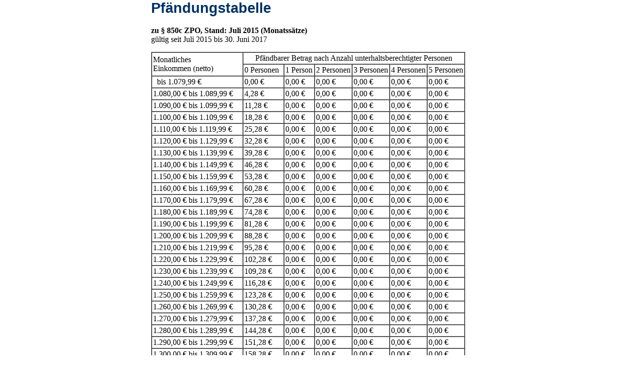

--- FILE ---
content_type: text/html
request_url: http://www.in-solve.org/pt15.html
body_size: 58134
content:
<!DOCTYPE HTML PUBLIC "-//W3C//DTD HTML 4.01 Transitional//EN">
<html><head><title>IN-SOLVE</title>

<meta content="text/html; charset=iso-8859-1" http-equiv="Content-Type">
</head>
<body topmargin="0" leftmargin="0" style="color: rgb(0, 0, 0); background-color: white;" alink="#003366" link="#003366" marginheight="0" marginwidth="0" vlink="#003366">
<div style="color: rgb(0, 51, 102);" align="center">
<table style="width: 668px; height: 478px;" border="0" cellpadding="0" cellspacing="0">
<tbody>
<tr>
<td><span style="font-family: Geneva,Arial,Helvetica,san-serif;"><small><span style="color: black;"></span><span style="font-weight: bold;"></span></small></span>
<h2 class="art-postheader"><small><small><span style="font-family: Geneva,Arial,Helvetica,san-serif;"><small><span style="color: black;"><big style="color: rgb(0, 51, 102);"><big><big><big>Pfändungstabelle</big></big></big></big></span></small></span></small></small><big><span style="color: rgb(0, 51, 102);"></span>
</big></h2>
<p><strong><span style="">zu § 850c ZPO,
Stand:&nbsp;Juli 2015 (Monatssätze)</span></strong><br>
gültig seit
Juli 2015 bis 30. Juni 2017 </p>

<table border="1" cellpadding="2" cellspacing="0">
<tbody>
<tr>
<td style="width: 179px;" rowspan="2" nowrap="nowrap">Monatliches Einkommen&nbsp;(netto)</td>
<td style="width: 77px;" colspan="6" align="middle" nowrap="nowrap">Pfändbarer
Betrag nach Anzahl unterhaltsberechtigter Personen</td>
</tr>
<tr>
<td style="width: 77px;">0
Personen</td>
<td>1 Person</td>
<td>2 Personen</td>
<td>3 Personen</td>
<td>4 Personen</td>
<td>5 Personen</td>
</tr>
<tr>
<td style="width: 179px;">&nbsp; bis
1.079,99 &#8364;</td>
<td style="width: 77px;">0,00 &#8364;</td>
<td>0,00 &#8364;</td>
<td>0,00 &#8364;</td>
<td>0,00 &#8364;</td>
<td>0,00 &#8364;</td>
<td>0,00 &#8364;</td>
</tr>
<tr>
<td style="width: 179px;">1.080,00 &#8364; bis
1.089,99 &#8364;</td>
<td style="width: 77px;">4,28 &#8364;</td>
<td>0,00 &#8364;</td>
<td>0,00 &#8364;</td>
<td>0,00 &#8364;</td>
<td>0,00 &#8364;</td>
<td>0,00 &#8364;</td>
</tr>
<tr>
<td style="width: 179px;">1.090,00 &#8364; bis
1.099,99 &#8364;</td>
<td style="width: 77px;">11,28 &#8364;</td>
<td>0,00 &#8364;</td>
<td>0,00 &#8364;</td>
<td>0,00 &#8364;</td>
<td>0,00 &#8364;</td>
<td>0,00 &#8364;</td>
</tr>
<tr>
<td style="width: 179px;">1.100,00 &#8364; bis
1.109,99 &#8364;</td>
<td style="width: 77px;">18,28 &#8364;</td>
<td>0,00 &#8364;</td>
<td>0,00 &#8364;</td>
<td>0,00 &#8364;</td>
<td>0,00 &#8364;</td>
<td>0,00 &#8364;</td>
</tr>
<tr>
<td style="width: 179px;">1.110,00 &#8364; bis
1.119,99 &#8364;</td>
<td style="width: 77px;">25,28 &#8364;</td>
<td>0,00 &#8364;</td>
<td>0,00 &#8364;</td>
<td>0,00 &#8364;</td>
<td>0,00 &#8364;</td>
<td>0,00 &#8364;</td>
</tr>
<tr>
<td style="width: 179px;">1.120,00 &#8364; bis
1.129,99 &#8364;</td>
<td style="width: 77px;">32,28 &#8364;</td>
<td>0,00 &#8364;</td>
<td>0,00 &#8364;</td>
<td>0,00 &#8364;</td>
<td>0,00 &#8364;</td>
<td>0,00 &#8364;</td>
</tr>
<tr>
<td style="width: 179px;">1.130,00 &#8364; bis
1.139,99 &#8364;</td>
<td style="width: 77px;">39,28 &#8364;</td>
<td>0,00 &#8364;</td>
<td>0,00 &#8364;</td>
<td>0,00 &#8364;</td>
<td>0,00 &#8364;</td>
<td>0,00 &#8364;</td>
</tr>
<tr>
<td style="width: 179px;">1.140,00 &#8364; bis
1.149,99 &#8364;</td>
<td style="width: 77px;">46,28 &#8364;</td>
<td>0,00 &#8364;</td>
<td>0,00 &#8364;</td>
<td>0,00 &#8364;</td>
<td>0,00 &#8364;</td>
<td>0,00 &#8364;</td>
</tr>
<tr>
<td style="width: 179px;">1.150,00 &#8364; bis
1.159,99 &#8364;</td>
<td style="width: 77px;">53,28 &#8364;</td>
<td>0,00 &#8364;</td>
<td>0,00 &#8364;</td>
<td>0,00 &#8364;</td>
<td>0,00 &#8364;</td>
<td>0,00 &#8364;</td>
</tr>
<tr>
<td style="width: 179px;">1.160,00 &#8364; bis
1.169,99 &#8364;</td>
<td style="width: 77px;">60,28 &#8364;</td>
<td>0,00 &#8364;</td>
<td>0,00 &#8364;</td>
<td>0,00 &#8364;</td>
<td>0,00 &#8364;</td>
<td>0,00 &#8364;</td>
</tr>
<tr>
<td style="width: 179px;">1.170,00 &#8364; bis
1.179,99 &#8364;</td>
<td style="width: 77px;">67,28 &#8364;</td>
<td>0,00 &#8364;</td>
<td>0,00 &#8364;</td>
<td>0,00 &#8364;</td>
<td>0,00 &#8364;</td>
<td>0,00 &#8364;</td>
</tr>
<tr>
<td style="width: 179px;">1.180,00 &#8364; bis
1.189,99 &#8364;</td>
<td style="width: 77px;">74,28 &#8364;</td>
<td>0,00 &#8364;</td>
<td>0,00 &#8364;</td>
<td>0,00 &#8364;</td>
<td>0,00 &#8364;</td>
<td>0,00 &#8364;</td>
</tr>
<tr>
<td style="width: 179px;">1.190,00 &#8364; bis
1.199,99 &#8364;</td>
<td style="width: 77px;">81,28 &#8364;</td>
<td>0,00 &#8364;</td>
<td>0,00 &#8364;</td>
<td>0,00 &#8364;</td>
<td>0,00 &#8364;</td>
<td>0,00 &#8364;</td>
</tr>
<tr>
<td style="width: 179px;">1.200,00 &#8364; bis
1.209,99 &#8364;</td>
<td style="width: 77px;">88,28 &#8364;</td>
<td>0,00 &#8364;</td>
<td>0,00 &#8364;</td>
<td>0,00 &#8364;</td>
<td>0,00 &#8364;</td>
<td>0,00 &#8364;</td>
</tr>
<tr>
<td style="width: 179px;">1.210,00 &#8364; bis
1.219,99 &#8364;</td>
<td style="width: 77px;">95,28 &#8364;</td>
<td>0,00 &#8364;</td>
<td>0,00 &#8364;</td>
<td>0,00 &#8364;</td>
<td>0,00 &#8364;</td>
<td>0,00 &#8364;</td>
</tr>
<tr>
<td style="width: 179px;">1.220,00 &#8364; bis
1.229,99 &#8364;</td>
<td style="width: 77px;">102,28 &#8364;</td>
<td>0,00 &#8364;</td>
<td>0,00 &#8364;</td>
<td>0,00 &#8364;</td>
<td>0,00 &#8364;</td>
<td>0,00 &#8364;</td>
</tr>
<tr>
<td style="width: 179px;">1.230,00 &#8364; bis
1.239,99 &#8364;</td>
<td style="width: 77px;">109,28 &#8364;</td>
<td>0,00 &#8364;</td>
<td>0,00 &#8364;</td>
<td>0,00 &#8364;</td>
<td>0,00 &#8364;</td>
<td>0,00 &#8364;</td>
</tr>
<tr>
<td style="width: 179px;">1.240,00 &#8364; bis
1.249,99 &#8364;</td>
<td style="width: 77px;">116,28 &#8364;</td>
<td>0,00 &#8364;</td>
<td>0,00 &#8364;</td>
<td>0,00 &#8364;</td>
<td>0,00 &#8364;</td>
<td>0,00 &#8364;</td>
</tr>
<tr>
<td style="width: 179px;">1.250,00 &#8364; bis
1.259,99 &#8364;</td>
<td style="width: 77px;">123,28 &#8364;</td>
<td>0,00 &#8364;</td>
<td>0,00 &#8364;</td>
<td>0,00 &#8364;</td>
<td>0,00 &#8364;</td>
<td>0,00 &#8364;</td>
</tr>
<tr>
<td style="width: 179px;">1.260,00 &#8364; bis
1.269,99 &#8364;</td>
<td style="width: 77px;">130,28 &#8364;</td>
<td>0,00 &#8364;</td>
<td>0,00 &#8364;</td>
<td>0,00 &#8364;</td>
<td>0,00 &#8364;</td>
<td>0,00 &#8364;</td>
</tr>
<tr>
<td style="width: 179px;">1.270,00 &#8364; bis
1.279,99 &#8364;</td>
<td style="width: 77px;">137,28 &#8364;</td>
<td>0,00 &#8364;</td>
<td>0,00 &#8364;</td>
<td>0,00 &#8364;</td>
<td>0,00 &#8364;</td>
<td>0,00 &#8364;</td>
</tr>
<tr>
<td style="width: 179px;">1.280,00 &#8364; bis
1.289,99 &#8364;</td>
<td style="width: 77px;">144,28 &#8364;</td>
<td>0,00 &#8364;</td>
<td>0,00 &#8364;</td>
<td>0,00 &#8364;</td>
<td>0,00 &#8364;</td>
<td>0,00 &#8364;</td>
</tr>
<tr>
<td style="width: 179px;">1.290,00 &#8364; bis
1.299,99 &#8364;</td>
<td style="width: 77px;">151,28 &#8364;</td>
<td>0,00 &#8364;</td>
<td>0,00 &#8364;</td>
<td>0,00 &#8364;</td>
<td>0,00 &#8364;</td>
<td>0,00 &#8364;</td>
</tr>
<tr>
<td style="width: 179px;">1.300,00 &#8364; bis
1.309,99 &#8364;</td>
<td style="width: 77px;">158,28 &#8364;</td>
<td>0,00 &#8364;</td>
<td>0,00 &#8364;</td>
<td>0,00 &#8364;</td>
<td>0,00 &#8364;</td>
<td>0,00 &#8364;</td>
</tr>
<tr>
<td style="width: 179px;">1.310,00 &#8364; bis
1.319,99 &#8364;</td>
<td style="width: 77px;">165,28 &#8364;</td>
<td>0,00 &#8364;</td>
<td>0,00 &#8364;</td>
<td>0,00 &#8364;</td>
<td>0,00 &#8364;</td>
<td>0,00 &#8364;</td>
</tr>
<tr>
<td style="width: 179px;">1.320,00 &#8364; bis
1.329,99 &#8364;</td>
<td style="width: 77px;">172,28 &#8364;</td>
<td>0,00 &#8364;</td>
<td>0,00 &#8364;</td>
<td>0,00 &#8364;</td>
<td>0,00 &#8364;</td>
<td>0,00 &#8364;</td>
</tr>
<tr>
<td style="width: 179px;">1.330,00 &#8364; bis
1.339,99 &#8364;</td>
<td style="width: 77px;">179,28 &#8364;</td>
<td>0,00 &#8364;</td>
<td>0,00 &#8364;</td>
<td>0,00 &#8364;</td>
<td>0,00 &#8364;</td>
<td>0,00 &#8364;</td>
</tr>
<tr>
<td style="width: 179px;">1.340,00 &#8364; bis
1.349,99 &#8364;</td>
<td style="width: 77px;">186,28 &#8364;</td>
<td>0,00 &#8364;</td>
<td>0,00 &#8364;</td>
<td>0,00 &#8364;</td>
<td>0,00 &#8364;</td>
<td>0,00 &#8364;</td>
</tr>
<tr>
<td style="width: 179px;">1.350,00 &#8364; bis
1.359,99 &#8364;</td>
<td style="width: 77px;">193,28 &#8364;</td>
<td>0,00 &#8364;</td>
<td>0,00 &#8364;</td>
<td>0,00 &#8364;</td>
<td>0,00 &#8364;</td>
<td>0,00 &#8364;</td>
</tr>
<tr>
<td style="width: 179px;">1.360,00 &#8364; bis
1.369,99 &#8364;</td>
<td style="width: 77px;">200,28 &#8364;</td>
<td>0,00 &#8364;</td>
<td>0,00 &#8364;</td>
<td>0,00 &#8364;</td>
<td>0,00 &#8364;</td>
<td>0,00 &#8364;</td>
</tr>
<tr>
<td style="width: 179px;">1.370,00 &#8364; bis
1.379,99 &#8364;</td>
<td style="width: 77px;">207,28 &#8364;</td>
<td>0,00 &#8364;</td>
<td>0,00 &#8364;</td>
<td>0,00 &#8364;</td>
<td>0,00 &#8364;</td>
<td>0,00 &#8364;</td>
</tr>
<tr>
<td style="width: 179px;">1.380,00 &#8364; bis
1.389,99 &#8364;</td>
<td style="width: 77px;">214,28 &#8364;</td>
<td>0,00 &#8364;</td>
<td>0,00 &#8364;</td>
<td>0,00 &#8364;</td>
<td>0,00 &#8364;</td>
<td>0,00 &#8364;</td>
</tr>
<tr>
<td style="width: 179px;">1.390,00 &#8364; bis
1.399,99 &#8364;</td>
<td style="width: 77px;">221,28 &#8364;</td>
<td>0,00 &#8364;</td>
<td>0,00 &#8364;</td>
<td>0,00 &#8364;</td>
<td>0,00 &#8364;</td>
<td>0,00 &#8364;</td>
</tr>
<tr>
<td style="width: 179px;">1.400,00 &#8364; bis
1.409,99 &#8364;</td>
<td style="width: 77px;">228,28 &#8364;</td>
<td>0,00 &#8364;</td>
<td>0,00 &#8364;</td>
<td>0,00 &#8364;</td>
<td>0,00 &#8364;</td>
<td>0,00 &#8364;</td>
</tr>
<tr>
<td style="width: 179px;">1.410,00 &#8364; bis
1.419,99 &#8364;</td>
<td style="width: 77px;">235,28 &#8364;</td>
<td>0,00 &#8364;</td>
<td>0,00 &#8364;</td>
<td>0,00 &#8364;</td>
<td>0,00 &#8364;</td>
<td>0,00 &#8364;</td>
</tr>
<tr>
<td style="width: 179px;">1.420,00 &#8364; bis
1.429,99 &#8364;</td>
<td style="width: 77px;">242,28 &#8364;</td>
<td>0,00 &#8364;</td>
<td>0,00 &#8364;</td>
<td>0,00 &#8364;</td>
<td>0,00 &#8364;</td>
<td>0,00 &#8364;</td>
</tr>
<tr>
<td style="width: 179px;">1.430,00 &#8364; bis
1.439,99 &#8364;</td>
<td style="width: 77px;">249,28 &#8364;</td>
<td>0,00 &#8364;</td>
<td>0,00 &#8364;</td>
<td>0,00 &#8364;</td>
<td>0,00 &#8364;</td>
<td>0,00 &#8364;</td>
</tr>
<tr>
<td style="width: 179px;">1.440,00 &#8364; bis
1.449,99 &#8364;</td>
<td style="width: 77px;">256,28 &#8364;</td>
<td>0,00 &#8364;</td>
<td>0,00 &#8364;</td>
<td>0,00 &#8364;</td>
<td>0,00 &#8364;</td>
<td>0,00 &#8364;</td>
</tr>
<tr>
<td style="width: 179px;">1.450,00 &#8364; bis
1.459,99 &#8364;</td>
<td style="width: 77px;">263,28 &#8364;</td>
<td>0,00 &#8364;</td>
<td>0,00 &#8364;</td>
<td>0,00 &#8364;</td>
<td>0,00 &#8364;</td>
<td>0,00 &#8364;</td>
</tr>
<tr>
<td style="width: 179px;">1.460,00 &#8364; bis
1.469,99 &#8364;</td>
<td style="width: 77px;">270,28 &#8364;</td>
<td>0,00 &#8364;</td>
<td>0,00 &#8364;</td>
<td>0,00 &#8364;</td>
<td>0,00 &#8364;</td>
<td>0,00 &#8364;</td>
</tr>
<tr>
<td style="width: 179px;">1.470,00 &#8364; bis
1.479,99 &#8364;</td>
<td style="width: 77px;">277,28 &#8364;</td>
<td>0,00 &#8364;</td>
<td>0,00 &#8364;</td>
<td>0,00 &#8364;</td>
<td>0,00 &#8364;</td>
<td>0,00 &#8364;</td>
</tr>
<tr>
<td style="width: 179px;">1.480,00 &#8364; bis
1.489,99 &#8364;</td>
<td style="width: 77px;">284,28 &#8364;</td>
<td>0,98 &#8364;</td>
<td>0,00 &#8364;</td>
<td>0,00 &#8364;</td>
<td>0,00 &#8364;</td>
<td>0,00 &#8364;</td>
</tr>
<tr>
<td style="width: 179px;">1.490,00 &#8364; bis
1.499,99 &#8364;</td>
<td style="width: 77px;">291,28 &#8364;</td>
<td>5,98 &#8364;</td>
<td>0,00 &#8364;</td>
<td>0,00 &#8364;</td>
<td>0,00 &#8364;</td>
<td>0,00 &#8364;</td>
</tr>
<tr>
<td style="width: 179px;">1.500,00 &#8364; bis
1.509,99 &#8364;</td>
<td style="width: 77px;">298,28 &#8364;</td>
<td>10,98 &#8364;</td>
<td>0,00 &#8364;</td>
<td>0,00 &#8364;</td>
<td>0,00 &#8364;</td>
<td>0,00 &#8364;</td>
</tr>
<tr>
<td style="width: 179px;">1.510,00 &#8364; bis
1.519,99 &#8364;</td>
<td style="width: 77px;">305,28 &#8364;</td>
<td>15,98 &#8364;</td>
<td>0,00 &#8364;</td>
<td>0,00 &#8364;</td>
<td>0,00 &#8364;</td>
<td>0,00 &#8364;</td>
</tr>
<tr>
<td style="width: 179px;">1.520,00 &#8364; bis
1.529,99 &#8364;</td>
<td style="width: 77px;">312,28 &#8364;</td>
<td>20,98 &#8364;</td>
<td>0,00 &#8364;</td>
<td>0,00 &#8364;</td>
<td>0,00 &#8364;</td>
<td>0,00 &#8364;</td>
</tr>
<tr>
<td style="width: 179px;">1.530,00 &#8364; bis
1.539,99 &#8364;</td>
<td style="width: 77px;">319,28 &#8364;</td>
<td>25,98 &#8364;</td>
<td>0,00 &#8364;</td>
<td>0,00 &#8364;</td>
<td>0,00 &#8364;</td>
<td>0,00 &#8364;</td>
</tr>
<tr>
<td style="width: 179px;">1.540,00 &#8364; bis
1.549,99 &#8364;</td>
<td style="width: 77px;">326,28 &#8364;</td>
<td>30,98 &#8364;</td>
<td>0,00 &#8364;</td>
<td>0,00 &#8364;</td>
<td>0,00 &#8364;</td>
<td>0,00 &#8364;</td>
</tr>
<tr>
<td style="width: 179px;">1.550,00 &#8364; bis
1.559,99 &#8364;</td>
<td style="width: 77px;">333,28 &#8364;</td>
<td>35,98 &#8364;</td>
<td>0,00 &#8364;</td>
<td>0,00 &#8364;</td>
<td>0,00 &#8364;</td>
<td>0,00 &#8364;</td>
</tr>
<tr>
<td style="width: 179px;">1.560,00 &#8364; bis
1.569,99 &#8364;</td>
<td style="width: 77px;">340,28 &#8364;</td>
<td>40,98 &#8364;</td>
<td>0,00 &#8364;</td>
<td>0,00 &#8364;</td>
<td>0,00 &#8364;</td>
<td>0,00 &#8364;</td>
</tr>
<tr>
<td style="width: 179px;">1.570,00 &#8364; bis
1.579,99 &#8364;</td>
<td style="width: 77px;">347,28 &#8364;</td>
<td>45,98 &#8364;</td>
<td>0,00 &#8364;</td>
<td>0,00 &#8364;</td>
<td>0,00 &#8364;</td>
<td>0,00 &#8364;</td>
</tr>
<tr>
<td style="width: 179px;">1.580,00 &#8364; bis
1.589,99 &#8364;</td>
<td style="width: 77px;">354,28 &#8364;</td>
<td>50,98 &#8364;</td>
<td>0,00 &#8364;</td>
<td>0,00 &#8364;</td>
<td>0,00 &#8364;</td>
<td>0,00 &#8364;</td>
</tr>
<tr>
<td style="width: 179px;">1.590,00 &#8364; bis
1.599,99 &#8364;</td>
<td style="width: 77px;">361,28 &#8364;</td>
<td>55,98 &#8364;</td>
<td>0,00 &#8364;</td>
<td>0,00 &#8364;</td>
<td>0,00 &#8364;</td>
<td>0,00 &#8364;</td>
</tr>
<tr>
<td style="width: 179px;">1.600,00 &#8364; bis
1.609,99 &#8364;</td>
<td style="width: 77px;">368,28 &#8364;</td>
<td>60,98 &#8364;</td>
<td>0,00 &#8364;</td>
<td>0,00 &#8364;</td>
<td>0,00 &#8364;</td>
<td>0,00 &#8364;</td>
</tr>
<tr>
<td style="width: 179px;">1.610,00 &#8364; bis
1.619,99 &#8364;</td>
<td style="width: 77px;">375,28 &#8364;</td>
<td>65,98 &#8364;</td>
<td>0,00 &#8364;</td>
<td>0,00 &#8364;</td>
<td>0,00 &#8364;</td>
<td>0,00 &#8364;</td>
</tr>
<tr>
<td style="width: 179px;">1.620,00 &#8364; bis
1.629,99 &#8364;</td>
<td style="width: 77px;">382,28 &#8364;</td>
<td>70,98 &#8364;</td>
<td>0,00 &#8364;</td>
<td>0,00 &#8364;</td>
<td>0,00 &#8364;</td>
<td>0,00 &#8364;</td>
</tr>
<tr>
<td style="width: 179px;">1.630,00 &#8364; bis
1.639,99 &#8364;</td>
<td style="width: 77px;">389,28 &#8364;</td>
<td>75,98 &#8364;</td>
<td>0,00 &#8364;</td>
<td>0,00 &#8364;</td>
<td>0,00 &#8364;</td>
<td>0,00 &#8364;</td>
</tr>
<tr>
<td style="width: 179px;">1.640,00 &#8364; bis
1.649,99 &#8364;</td>
<td style="width: 77px;">396,28 &#8364;</td>
<td>80,98 &#8364;</td>
<td>0,00 &#8364;</td>
<td>0,00 &#8364;</td>
<td>0,00 &#8364;</td>
<td>0,00 &#8364;</td>
</tr>
<tr>
<td style="width: 179px;">1.650,00 &#8364; bis
1.659,99 &#8364;</td>
<td style="width: 77px;">403,28 &#8364;</td>
<td>85,98 &#8364;</td>
<td>0,00 &#8364;</td>
<td>0,00 &#8364;</td>
<td>0,00 &#8364;</td>
<td>0,00 &#8364;</td>
</tr>
<tr>
<td style="width: 179px;">1.660,00 &#8364; bis
1.669,99 &#8364;</td>
<td style="width: 77px;">410,28 &#8364;</td>
<td>90,98 &#8364;</td>
<td>0,00 &#8364;</td>
<td>0,00 &#8364;</td>
<td>0,00 &#8364;</td>
<td>0,00 &#8364;</td>
</tr>
<tr>
<td style="width: 179px;">1.670,00 &#8364; bis
1.679,99 &#8364;</td>
<td style="width: 77px;">417,28 &#8364;</td>
<td>95,98 &#8364;</td>
<td>0,00 &#8364;</td>
<td>0,00 &#8364;</td>
<td>0,00 &#8364;</td>
<td>0,00 &#8364;</td>
</tr>
<tr>
<td style="width: 179px;">1.680,00 &#8364; bis
1.689,99 &#8364;</td>
<td style="width: 77px;">424,28 &#8364;</td>
<td>100,98 &#8364;</td>
<td>0,00 &#8364;</td>
<td>0,00 &#8364;</td>
<td>0,00 &#8364;</td>
<td>0,00 &#8364;</td>
</tr>
<tr>
<td style="width: 179px;">1.690,00 &#8364; bis
1.699,99 &#8364;</td>
<td style="width: 77px;">431,28 &#8364;</td>
<td>105,98 &#8364;</td>
<td>0,00 &#8364;</td>
<td>0,00 &#8364;</td>
<td>0,00 &#8364;</td>
<td>0,00 &#8364;</td>
</tr>
<tr>
<td style="width: 179px;">1.700,00 &#8364; bis
1.709,99 &#8364;</td>
<td style="width: 77px;">438,28 &#8364;</td>
<td>110,98 &#8364;</td>
<td>0,00 &#8364;</td>
<td>0,00 &#8364;</td>
<td>0,00 &#8364;</td>
<td>0,00 &#8364;</td>
</tr>
<tr>
<td style="width: 179px;">1.710,00 &#8364; bis
1.719,99 &#8364;</td>
<td style="width: 77px;">445,28 &#8364;</td>
<td>115,98 &#8364;</td>
<td>2,72 &#8364;</td>
<td>0,00 &#8364;</td>
<td>0,00 &#8364;</td>
<td>0,00 &#8364;</td>
</tr>
<tr>
<td style="width: 179px;">1.720,00 &#8364; bis
1.729,99 &#8364;</td>
<td style="width: 77px;">452,28 &#8364;</td>
<td>120,98 &#8364;</td>
<td>6,72 &#8364;</td>
<td>0,00 &#8364;</td>
<td>0,00 &#8364;</td>
<td>0,00 &#8364;</td>
</tr>
<tr>
<td style="width: 179px;">1.730,00 &#8364; bis
1.739,99 &#8364;</td>
<td style="width: 77px;">459,28 &#8364;</td>
<td>125,98 &#8364;</td>
<td>10,72 &#8364;</td>
<td>0,00 &#8364;</td>
<td>0,00 &#8364;</td>
<td>0,00 &#8364;</td>
</tr>
<tr>
<td style="width: 179px;">1.740,00 &#8364; bis
1.749,99 &#8364;</td>
<td style="width: 77px;">466,28 &#8364;</td>
<td>130,98 &#8364;</td>
<td>14,72 &#8364;</td>
<td>0,00 &#8364;</td>
<td>0,00 &#8364;</td>
<td>0,00 &#8364;</td>
</tr>
<tr>
<td style="width: 179px;">1.750,00 &#8364; bis
1.759,99 &#8364;</td>
<td style="width: 77px;">473,28 &#8364;</td>
<td>135,98 &#8364;</td>
<td>18,72 &#8364;</td>
<td>0,00 &#8364;</td>
<td>0,00 &#8364;</td>
<td>0,00 &#8364;</td>
</tr>
<tr>
<td style="width: 179px;">1.760,00 &#8364; bis
1.769,99 &#8364;</td>
<td style="width: 77px;">480,28 &#8364;</td>
<td>140,98 &#8364;</td>
<td>22,72 &#8364;</td>
<td>0,00 &#8364;</td>
<td>0,00 &#8364;</td>
<td>0,00 &#8364;</td>
</tr>
<tr>
<td style="width: 179px;">1.770,00 &#8364; bis
1.779,99 &#8364;</td>
<td style="width: 77px;">487,28 &#8364;</td>
<td>145,98 &#8364;</td>
<td>26,72 &#8364;</td>
<td>0,00 &#8364;</td>
<td>0,00 &#8364;</td>
<td>0,00 &#8364;</td>
</tr>
<tr>
<td style="width: 179px;">1.780,00 &#8364; bis
1.789,99 &#8364;</td>
<td style="width: 77px;">494,28 &#8364;</td>
<td>150,98 &#8364;</td>
<td>30,72 &#8364;</td>
<td>0,00 &#8364;</td>
<td>0,00 &#8364;</td>
<td>0,00 &#8364;</td>
</tr>
<tr>
<td style="width: 179px;">1.790,00 &#8364; bis
1.799,99 &#8364;</td>
<td style="width: 77px;">501,28 &#8364;</td>
<td>155,98 &#8364;</td>
<td>34,72 &#8364;</td>
<td>0,00 &#8364;</td>
<td>0,00 &#8364;</td>
<td>0,00 &#8364;</td>
</tr>
<tr>
<td style="width: 179px;">1.800,00 &#8364; bis
1.809,99 &#8364;</td>
<td style="width: 77px;">508,28 &#8364;</td>
<td>160,98 &#8364;</td>
<td>38,72 &#8364;</td>
<td>0,00 &#8364;</td>
<td>0,00 &#8364;</td>
<td>0,00 &#8364;</td>
</tr>
<tr>
<td style="width: 179px;">1.810,00 &#8364; bis
1.819,99 &#8364;</td>
<td style="width: 77px;">515,28 &#8364;</td>
<td>165,98 &#8364;</td>
<td>42,72 &#8364;</td>
<td>0,00 &#8364;</td>
<td>0,00 &#8364;</td>
<td>0,00 &#8364;</td>
</tr>
<tr>
<td style="width: 179px;">1.820,00 &#8364; bis
1.829,99 &#8364;</td>
<td style="width: 77px;">522,28 &#8364;</td>
<td>170,98 &#8364;</td>
<td>46,72 &#8364;</td>
<td>0,00 &#8364;</td>
<td>0,00 &#8364;</td>
<td>0,00 &#8364;</td>
</tr>
<tr>
<td style="width: 179px;">1.830,00 &#8364; bis
1.839,99 &#8364;</td>
<td style="width: 77px;">529,28 &#8364;</td>
<td>175,98 &#8364;</td>
<td>50,72 &#8364;</td>
<td>0,00 &#8364;</td>
<td>0,00 &#8364;</td>
<td>0,00 &#8364;</td>
</tr>
<tr>
<td style="width: 179px;">1.840,00 &#8364; bis
1.849,99 &#8364;</td>
<td style="width: 77px;">536,28 &#8364;</td>
<td>180,98 &#8364;</td>
<td>54,72 &#8364;</td>
<td>0,00 &#8364;</td>
<td>0,00 &#8364;</td>
<td>0,00 &#8364;</td>
</tr>
<tr>
<td style="width: 179px;">1.850,00 &#8364; bis
1.859,99 &#8364;</td>
<td style="width: 77px;">543,28 &#8364;</td>
<td>185,98 &#8364;</td>
<td>58,72 &#8364;</td>
<td>0,00 &#8364;</td>
<td>0,00 &#8364;</td>
<td>0,00 &#8364;</td>
</tr>
<tr>
<td style="width: 179px;">1.860,00 &#8364; bis
1.869,99 &#8364;</td>
<td style="width: 77px;">550,28 &#8364;</td>
<td>190,98 &#8364;</td>
<td>62,72 &#8364;</td>
<td>0,00 &#8364;</td>
<td>0,00 &#8364;</td>
<td>0,00 &#8364;</td>
</tr>
<tr>
<td style="width: 179px;">1.870,00 &#8364; bis
1.879,99 &#8364;</td>
<td style="width: 77px;">557,28 &#8364;</td>
<td>195,98 &#8364;</td>
<td>66,72 &#8364;</td>
<td>0,00 &#8364;</td>
<td>0,00 &#8364;</td>
<td>0,00 &#8364;</td>
</tr>
<tr>
<td style="width: 179px;">1.880,00 &#8364; bis
1.889,99 &#8364;</td>
<td style="width: 77px;">564,28 &#8364;</td>
<td>200,98 &#8364;</td>
<td>70,72 &#8364;</td>
<td>0,00 &#8364;</td>
<td>0,00 &#8364;</td>
<td>0,00 &#8364;</td>
</tr>
<tr>
<td style="width: 179px;">1.890,00 &#8364; bis
1.899,99 &#8364;</td>
<td style="width: 77px;">571,28 &#8364;</td>
<td>205,98 &#8364;</td>
<td>74,72 &#8364;</td>
<td>0,00 &#8364;</td>
<td>0,00 &#8364;</td>
<td>0,00 &#8364;</td>
</tr>
<tr>
<td style="width: 179px;">1.900,00 &#8364; bis
1.909,99 &#8364;</td>
<td style="width: 77px;">578,28 &#8364;</td>
<td>210,98 &#8364;</td>
<td>78,72 &#8364;</td>
<td>0,00 &#8364;</td>
<td>0,00 &#8364;</td>
<td>0,00 &#8364;</td>
</tr>
<tr>
<td style="width: 179px;">1.910,00 &#8364; bis
1.919,99 &#8364;</td>
<td style="width: 77px;">585,28 &#8364;</td>
<td>215,98 &#8364;</td>
<td>82,72 &#8364;</td>
<td>0,00 &#8364;</td>
<td>0,00 &#8364;</td>
<td>0,00 &#8364;</td>
</tr>
<tr>
<td style="width: 179px;">1.920,00 &#8364; bis
1.929,99 &#8364;</td>
<td style="width: 77px;">592,28 &#8364;</td>
<td>220,98 &#8364;</td>
<td>86,72 &#8364;</td>
<td>0,00 &#8364;</td>
<td>0,00 &#8364;</td>
<td>0,00 &#8364;</td>
</tr>
<tr>
<td style="width: 179px;">1.930,00 &#8364; bis
1.939,99 &#8364;</td>
<td style="width: 77px;">599,28 &#8364;</td>
<td>225,98 &#8364;</td>
<td>90,72 &#8364;</td>
<td>0,49 &#8364;</td>
<td>0,00 &#8364;</td>
<td>0,00 &#8364;</td>
</tr>
<tr>
<td style="width: 179px;">1.940,00 &#8364; bis
1.949,99 &#8364;</td>
<td style="width: 77px;">606,28 &#8364;</td>
<td>230,98 &#8364;</td>
<td>94,72 &#8364;</td>
<td>3,49 &#8364;</td>
<td>0,00 &#8364;</td>
<td>0,00 &#8364;</td>
</tr>
<tr>
<td style="width: 179px;">1.950,00 &#8364; bis
1.959,99 &#8364;</td>
<td style="width: 77px;">613,28 &#8364;</td>
<td>235,98 &#8364;</td>
<td>98,72 &#8364;</td>
<td>6,49 &#8364;</td>
<td>0,00 &#8364;</td>
<td>0,00 &#8364;</td>
</tr>
<tr>
<td style="width: 179px;">1.960,00 &#8364; bis
1.969,99 &#8364;</td>
<td style="width: 77px;">620,28 &#8364;</td>
<td>240,98 &#8364;</td>
<td>102,72 &#8364;</td>
<td>9,49 &#8364;</td>
<td>0,00 &#8364;</td>
<td>0,00 &#8364;</td>
</tr>
<tr>
<td style="width: 179px;">1.970,00 &#8364; bis
1.979,99 &#8364;</td>
<td style="width: 77px;">627,28 &#8364;</td>
<td>245,98 &#8364;</td>
<td>106,72 &#8364;</td>
<td>12,49 &#8364;</td>
<td>0,00 &#8364;</td>
<td>0,00 &#8364;</td>
</tr>
<tr>
<td style="width: 179px;">1.980,00 &#8364; bis
1.989,99 &#8364;</td>
<td style="width: 77px;">634,28 &#8364;</td>
<td>250,98 &#8364;</td>
<td>110,72 &#8364;</td>
<td>15,49 &#8364;</td>
<td>0,00 &#8364;</td>
<td>0,00 &#8364;</td>
</tr>
<tr>
<td style="width: 179px;">1.990,00 &#8364; bis
1.999,99 &#8364;</td>
<td style="width: 77px;">641,28 &#8364;</td>
<td>255,98 &#8364;</td>
<td>114,72 &#8364;</td>
<td>18,49 &#8364;</td>
<td>0,00 &#8364;</td>
<td>0,00 &#8364;</td>
</tr>
<tr>
<td style="width: 179px;">2.000,00 &#8364; bis
2.009,99 &#8364;</td>
<td style="width: 77px;">648,28 &#8364;</td>
<td>260,98 &#8364;</td>
<td>118,72 &#8364;</td>
<td>21,49 &#8364;</td>
<td>0,00 &#8364;</td>
<td>0,00 &#8364;</td>
</tr>
<tr>
<td style="width: 179px;">2.010,00 &#8364; bis
2.019,99 &#8364;</td>
<td style="width: 77px;">655,28 &#8364;</td>
<td>265,98 &#8364;</td>
<td>122,72 &#8364;</td>
<td>24,49 &#8364;</td>
<td>0,00 &#8364;</td>
<td>0,00 &#8364;</td>
</tr>
<tr>
<td style="width: 179px;">2.020,00 &#8364; bis
2.029,99 &#8364;</td>
<td style="width: 77px;">662,28 &#8364;</td>
<td>270,98 &#8364;</td>
<td>126,72 &#8364;</td>
<td>27,49 &#8364;</td>
<td>0,00 &#8364;</td>
<td>0,00 &#8364;</td>
</tr>
<tr>
<td style="width: 179px;">2.030,00 &#8364; bis
2.039,99 &#8364;</td>
<td style="width: 77px;">669,28 &#8364;</td>
<td>275,98 &#8364;</td>
<td>130,72 &#8364;</td>
<td>30,49 &#8364;</td>
<td>0,00 &#8364;</td>
<td>0,00 &#8364;</td>
</tr>
<tr>
<td style="width: 179px;">2.040,00 &#8364; bis
2.049,99 &#8364;</td>
<td style="width: 77px;">676,28 &#8364;</td>
<td>280,98 &#8364;</td>
<td>134,72 &#8364;</td>
<td>33,49 &#8364;</td>
<td>0,00 &#8364;</td>
<td>0,00 &#8364;</td>
</tr>
<tr>
<td style="width: 179px;">2.050,00 &#8364; bis
2.059,99 &#8364;</td>
<td style="width: 77px;">683,28 &#8364;</td>
<td>285,98 &#8364;</td>
<td>138,72 &#8364;</td>
<td>36,49 &#8364;</td>
<td>0,00 &#8364;</td>
<td>0,00 &#8364;</td>
</tr>
<tr>
<td style="width: 179px;">2.060,00 &#8364; bis
2.069,99 &#8364;</td>
<td style="width: 77px;">690,28 &#8364;</td>
<td>290,98 &#8364;</td>
<td>142,72 &#8364;</td>
<td>39,49 &#8364;</td>
<td>0,00 &#8364;</td>
<td>0,00 &#8364;</td>
</tr>
<tr>
<td style="width: 179px;">2.070,00 &#8364; bis
2.079,99 &#8364;</td>
<td style="width: 77px;">697,28 &#8364;</td>
<td>295,98 &#8364;</td>
<td>146,72 &#8364;</td>
<td>42,49 &#8364;</td>
<td>0,00 &#8364;</td>
<td>0,00 &#8364;</td>
</tr>
<tr>
<td style="width: 179px;">2.080,00 &#8364; bis
2.089,99 &#8364;</td>
<td style="width: 77px;">704,28 &#8364;</td>
<td>300,98 &#8364;</td>
<td>150,72 &#8364;</td>
<td>45,49 &#8364;</td>
<td>0,00 &#8364;</td>
<td>0,00 &#8364;</td>
</tr>
<tr>
<td style="width: 179px;">2.090,00 &#8364; bis
2.099,99 &#8364;</td>
<td style="width: 77px;">711,28 &#8364;</td>
<td>305,98 &#8364;</td>
<td>154,72 &#8364;</td>
<td>48,49 &#8364;</td>
<td>0,00 &#8364;</td>
<td>0,00 &#8364;</td>
</tr>
<tr>
<td style="width: 179px;">2.100,00 &#8364; bis
2.109,99 &#8364;</td>
<td style="width: 77px;">718,28 &#8364;</td>
<td>310,98 &#8364;</td>
<td>158,72 &#8364;</td>
<td>51,49 &#8364;</td>
<td>0,00 &#8364;</td>
<td>0,00 &#8364;</td>
</tr>
<tr>
<td style="width: 179px;">2.110,00 &#8364; bis
2.119,99 &#8364;</td>
<td style="width: 77px;">725,28 &#8364;</td>
<td>315,98 &#8364;</td>
<td>162,72 &#8364;</td>
<td>54,49 &#8364;</td>
<td>0,00 &#8364;</td>
<td>0,00 &#8364;</td>
</tr>
<tr>
<td style="width: 179px;">2.120,00 &#8364; bis
2.129,99 &#8364;</td>
<td style="width: 77px;">732,28 &#8364;</td>
<td>320,98 &#8364;</td>
<td>166,72 &#8364;</td>
<td>57,49 &#8364;</td>
<td>0,00 &#8364;</td>
<td>0,00 &#8364;</td>
</tr>
<tr>
<td style="width: 179px;">2.130,00 &#8364; bis
2.139,99 &#8364;</td>
<td style="width: 77px;">739,28 &#8364;</td>
<td>325,98 &#8364;</td>
<td>170,72 &#8364;</td>
<td>60,49 &#8364;</td>
<td>0,00 &#8364;</td>
<td>0,00 &#8364;</td>
</tr>
<tr>
<td style="width: 179px;">2.140,00 &#8364; bis
2.149,99 &#8364;</td>
<td style="width: 77px;">746,28 &#8364;</td>
<td>330,98 &#8364;</td>
<td>174,72 &#8364;</td>
<td>63,49 &#8364;</td>
<td>0,00 &#8364;</td>
<td>0,00 &#8364;</td>
</tr>
<tr>
<td style="width: 179px;">2.150,00 &#8364; bis
2.159,99 &#8364;</td>
<td style="width: 77px;">753,28 &#8364;</td>
<td>335,98 &#8364;</td>
<td>178,72 &#8364;</td>
<td>66,49 &#8364;</td>
<td>0,00 &#8364;</td>
<td>0,00 &#8364;</td>
</tr>
<tr>
<td style="width: 179px;">2.160,00 &#8364; bis
2.169,99 &#8364;</td>
<td style="width: 77px;">760,28 &#8364;</td>
<td>340,98 &#8364;</td>
<td>182,72 &#8364;</td>
<td>69,49 &#8364;</td>
<td>1,29 &#8364;</td>
<td>0,00 &#8364;</td>
</tr>
<tr>
<td style="width: 179px;">2.170,00 &#8364; bis
2.179,99 &#8364;</td>
<td style="width: 77px;">767,28 &#8364;</td>
<td>345,98 &#8364;</td>
<td>186,72 &#8364;</td>
<td>72,49 &#8364;</td>
<td>3,29 &#8364;</td>
<td>0,00 &#8364;</td>
</tr>
<tr>
<td style="width: 179px;">2.180,00 &#8364; bis
2.189,99 &#8364;</td>
<td style="width: 77px;">774,28 &#8364;</td>
<td>350,98 &#8364;</td>
<td>190,72 &#8364;</td>
<td>75,49 &#8364;</td>
<td>5,29 &#8364;</td>
<td>0,00 &#8364;</td>
</tr>
<tr>
<td style="width: 179px;">2.190,00 &#8364; bis
2.199,99 &#8364;</td>
<td style="width: 77px;">781,28 &#8364;</td>
<td>355,98 &#8364;</td>
<td>194,72 &#8364;</td>
<td>78,49 &#8364;</td>
<td>7,29 &#8364;</td>
<td>0,00 &#8364;</td>
</tr>
<tr>
<td style="width: 179px;">2.200,00 &#8364; bis
2.209,99 &#8364;</td>
<td style="width: 77px;">788,28 &#8364;</td>
<td>360,98 &#8364;</td>
<td>198,72 &#8364;</td>
<td>81,49 &#8364;</td>
<td>9,29 &#8364;</td>
<td>0,00 &#8364;</td>
</tr>
<tr>
<td style="width: 179px;">2.210,00 &#8364; bis
2.219,99 &#8364;</td>
<td style="width: 77px;">795,28 &#8364;</td>
<td>365,98 &#8364;</td>
<td>202,72 &#8364;</td>
<td>84,49 &#8364;</td>
<td>11,29 &#8364;</td>
<td>0,00 &#8364;</td>
</tr>
<tr>
<td style="width: 179px;">2.220,00 &#8364; bis
2.229,99 &#8364;</td>
<td style="width: 77px;">802,28 &#8364;</td>
<td>370,98 &#8364;</td>
<td>206,72 &#8364;</td>
<td>87,49 &#8364;</td>
<td>13,29 &#8364;</td>
<td>0,00 &#8364;</td>
</tr>
<tr>
<td style="width: 179px;">2.230,00 &#8364; bis
2.239,99 &#8364;</td>
<td style="width: 77px;">809,28 &#8364;</td>
<td>375,98 &#8364;</td>
<td>210,72 &#8364;</td>
<td>90,49 &#8364;</td>
<td>15,29 &#8364;</td>
<td>0,00 &#8364;</td>
</tr>
<tr>
<td style="width: 179px;">2.240,00 &#8364; bis
2.249,99 &#8364;</td>
<td style="width: 77px;">816,28 &#8364;</td>
<td>380,98 &#8364;</td>
<td>214,72 &#8364;</td>
<td>93,49 &#8364;</td>
<td>17,29 &#8364;</td>
<td>0,00 &#8364;</td>
</tr>
<tr>
<td style="width: 179px;">2.250,00 &#8364; bis
2.259,99 &#8364;</td>
<td style="width: 77px;">823,28 &#8364;</td>
<td>385,98 &#8364;</td>
<td>218,72 &#8364;</td>
<td>96,49 &#8364;</td>
<td>19,29 &#8364;</td>
<td>0,00 &#8364;</td>
</tr>
<tr>
<td style="width: 179px;">2.260,00 &#8364; bis
2.269,99 &#8364;</td>
<td style="width: 77px;">830,28 &#8364;</td>
<td>390,98 &#8364;</td>
<td>222,72 &#8364;</td>
<td>99,49 &#8364;</td>
<td>21,29 &#8364;</td>
<td>0,00 &#8364;</td>
</tr>
<tr>
<td style="width: 179px;">2.270,00 &#8364; bis
2.279,99 &#8364;</td>
<td style="width: 77px;">837,28 &#8364;</td>
<td>395,98 &#8364;</td>
<td>226,72 &#8364;</td>
<td>102,49 &#8364;</td>
<td>23,29 &#8364;</td>
<td>0,00 &#8364;</td>
</tr>
<tr>
<td style="width: 179px;">2.280,00 &#8364; bis
2.289,99 &#8364;</td>
<td style="width: 77px;">844,28 &#8364;</td>
<td>400,98 &#8364;</td>
<td>230,72 &#8364;</td>
<td>105,49 &#8364;</td>
<td>25,29 &#8364;</td>
<td>0,00 &#8364;</td>
</tr>
<tr>
<td style="width: 179px;">2.290,00 &#8364; bis
2.299,99 &#8364;</td>
<td style="width: 77px;">851,28 &#8364;</td>
<td>405,98 &#8364;</td>
<td>234,72 &#8364;</td>
<td>108,49 &#8364;</td>
<td>27,29 &#8364;</td>
<td>0,00 &#8364;</td>
</tr>
<tr>
<td style="width: 179px;">2.300,00 &#8364; bis
2.309,99 &#8364;</td>
<td style="width: 77px;">858,28 &#8364;</td>
<td>410,98 &#8364;</td>
<td>238,72 &#8364;</td>
<td>111,49 &#8364;</td>
<td>29,29 &#8364;</td>
<td>0,00 &#8364;</td>
</tr>
<tr>
<td style="width: 179px;">2.310,00 &#8364; bis
2.319,99 &#8364;</td>
<td style="width: 77px;">865,28 &#8364;</td>
<td>415,98 &#8364;</td>
<td>242,72 &#8364;</td>
<td>114,49 &#8364;</td>
<td>31,29 &#8364;</td>
<td>0,00 &#8364;</td>
</tr>
<tr>
<td style="width: 179px;">2.320,00 &#8364; bis
2.329,99 &#8364;</td>
<td style="width: 77px;">872,28 &#8364;</td>
<td>420,98 &#8364;</td>
<td>246,72 &#8364;</td>
<td>117,49 &#8364;</td>
<td>33,29 &#8364;</td>
<td>0,00 &#8364;</td>
</tr>
<tr>
<td style="width: 179px;">2.330,00 &#8364; bis
2.339,99 &#8364;</td>
<td style="width: 77px;">879,28 &#8364;</td>
<td>425,98 &#8364;</td>
<td>250,72 &#8364;</td>
<td>120,49 &#8364;</td>
<td>35,29 &#8364;</td>
<td>0,00 &#8364;</td>
</tr>
<tr>
<td style="width: 179px;">2.340,00 &#8364; bis
2.349,99 &#8364;</td>
<td style="width: 77px;">886,28 &#8364;</td>
<td>430,98 &#8364;</td>
<td>254,72 &#8364;</td>
<td>123,49 &#8364;</td>
<td>37,29 &#8364;</td>
<td>0,00 &#8364;</td>
</tr>
<tr>
<td style="width: 179px;">2.350,00 &#8364; bis
2.359,99 &#8364;</td>
<td style="width: 77px;">893,28 &#8364;</td>
<td>435,98 &#8364;</td>
<td>258,72 &#8364;</td>
<td>126,49 &#8364;</td>
<td>39,29 &#8364;</td>
<td>0,00 &#8364;</td>
</tr>
<tr>
<td style="width: 179px;">2.360,00 &#8364; bis
2.369,99 &#8364;</td>
<td style="width: 77px;">900,28 &#8364;</td>
<td>440,98 &#8364;</td>
<td>262,72 &#8364;</td>
<td>129,49 &#8364;</td>
<td>41,29 &#8364;</td>
<td>0,00 &#8364;</td>
</tr>
<tr>
<td style="width: 179px;">2.370,00 &#8364; bis
2.379,99 &#8364;</td>
<td style="width: 77px;">907,28 &#8364;</td>
<td>445,98 &#8364;</td>
<td>266,72 &#8364;</td>
<td>132,49 &#8364;</td>
<td>43,29 &#8364;</td>
<td>0,00 &#8364;</td>
</tr>
<tr>
<td style="width: 179px;">2.380,00 &#8364; bis
2.389,99 &#8364;</td>
<td style="width: 77px;">914,28 &#8364;</td>
<td>450,98 &#8364;</td>
<td>270,72 &#8364;</td>
<td>135,49 &#8364;</td>
<td>45,29 &#8364;</td>
<td>0,13 &#8364;</td>
</tr>
<tr>
<td style="width: 179px;">2.390,00 &#8364; bis
2.399,99 &#8364;</td>
<td style="width: 77px;">921,28 &#8364;</td>
<td>455,98 &#8364;</td>
<td>274,72 &#8364;</td>
<td>138,49 &#8364;</td>
<td>47,29 &#8364;</td>
<td>1,13 &#8364;</td>
</tr>
<tr>
<td style="width: 179px;">2.400,00 &#8364; bis
2.409,99 &#8364;</td>
<td style="width: 77px;">928,28 &#8364;</td>
<td>460,98 &#8364;</td>
<td>278,72 &#8364;</td>
<td>141,49 &#8364;</td>
<td>49,29 &#8364;</td>
<td>2,13 &#8364;</td>
</tr>
<tr>
<td style="width: 179px;">2.410,00 &#8364; bis
2.419,99 &#8364;</td>
<td style="width: 77px;">935,28 &#8364;</td>
<td>465,98 &#8364;</td>
<td>282,72 &#8364;</td>
<td>144,49 &#8364;</td>
<td>51,29 &#8364;</td>
<td>3,13 &#8364;</td>
</tr>
<tr>
<td style="width: 179px;">2.420,00 &#8364; bis
2.429,99 &#8364;</td>
<td style="width: 77px;">942,28 &#8364;</td>
<td>470,98 &#8364;</td>
<td>286,72 &#8364;</td>
<td>147,49 &#8364;</td>
<td>53,29 &#8364;</td>
<td>4,13 &#8364;</td>
</tr>
<tr>
<td style="width: 179px;">2.430,00 &#8364; bis
2.439,99 &#8364;</td>
<td style="width: 77px;">949,28 &#8364;</td>
<td>475,98 &#8364;</td>
<td>290,72 &#8364;</td>
<td>150,49 &#8364;</td>
<td>55,29 &#8364;</td>
<td>5,13 &#8364;</td>
</tr>
<tr>
<td style="width: 179px;">2.440,00 &#8364; bis
2.449,99 &#8364;</td>
<td style="width: 77px;">956,28 &#8364;</td>
<td>480,98 &#8364;</td>
<td>294,72 &#8364;</td>
<td>153,49 &#8364;</td>
<td>57,29 &#8364;</td>
<td>6,13 &#8364;</td>
</tr>
<tr>
<td style="width: 179px;">2.450,00 &#8364; bis
2.459,99 &#8364;</td>
<td style="width: 77px;">963,28 &#8364;</td>
<td>485,98 &#8364;</td>
<td>298,72 &#8364;</td>
<td>156,49 &#8364;</td>
<td>59,29 &#8364;</td>
<td>7,13 &#8364;</td>
</tr>
<tr>
<td style="width: 179px;">2.460,00 &#8364; bis
2.469,99 &#8364;</td>
<td style="width: 77px;">970,28 &#8364;</td>
<td>490,98 &#8364;</td>
<td>302,72 &#8364;</td>
<td>159,49 &#8364;</td>
<td>61,29 &#8364;</td>
<td>8,13 &#8364;</td>
</tr>
<tr>
<td style="width: 179px;">2.470,00 &#8364; bis
2.479,99 &#8364;</td>
<td style="width: 77px;">977,28 &#8364;</td>
<td>495,98 &#8364;</td>
<td>306,72 &#8364;</td>
<td>162,49 &#8364;</td>
<td>63,29 &#8364;</td>
<td>9,13 &#8364;</td>
</tr>
<tr>
<td style="width: 179px;">2.480,00 &#8364; bis
2.489,99 &#8364;</td>
<td style="width: 77px;">984,28 &#8364;</td>
<td>500,98 &#8364;</td>
<td>310,72 &#8364;</td>
<td>165,49 &#8364;</td>
<td>65,29 &#8364;</td>
<td>10,13 &#8364;</td>
</tr>
<tr>
<td style="width: 179px;">2.490,00 &#8364; bis
2.499,99 &#8364;</td>
<td style="width: 77px;">991,28 &#8364;</td>
<td>505,98 &#8364;</td>
<td>314,72 &#8364;</td>
<td>168,49 &#8364;</td>
<td>67,29 &#8364;</td>
<td>11,13 &#8364;</td>
</tr>
<tr>
<td style="width: 179px;">2.500,00 &#8364; bis
2.509,99 &#8364;</td>
<td style="width: 77px;">998,28 &#8364;</td>
<td>510,98 &#8364;</td>
<td>318,72 &#8364;</td>
<td>171,49 &#8364;</td>
<td>69,29 &#8364;</td>
<td>12,13 &#8364;</td>
</tr>
<tr>
<td style="width: 179px;">2.510,00 &#8364; bis
2.519,99 &#8364;</td>
<td style="width: 77px;">1.005,28 &#8364;</td>
<td>515,98 &#8364;</td>
<td>322,72 &#8364;</td>
<td>174,49 &#8364;</td>
<td>71,29 &#8364;</td>
<td>13,13 &#8364;</td>
</tr>
<tr>
<td style="width: 179px;">2.520,00 &#8364; bis
2.529,99 &#8364;</td>
<td style="width: 77px;">1.012,28 &#8364;</td>
<td>520,98 &#8364;</td>
<td>326,72 &#8364;</td>
<td>177,49 &#8364;</td>
<td>73,29 &#8364;</td>
<td>14,13 &#8364;</td>
</tr>
<tr>
<td style="width: 179px;">2.530,00 &#8364; bis
2.539,99 &#8364;</td>
<td style="width: 77px;">1.019,28 &#8364;</td>
<td>525,98 &#8364;</td>
<td>330,72 &#8364;</td>
<td>180,49 &#8364;</td>
<td>75,29 &#8364;</td>
<td>15,13 &#8364;</td>
</tr>
<tr>
<td style="width: 179px;">2.540,00 &#8364; bis
2.549,99 &#8364;</td>
<td style="width: 77px;">1.026,28 &#8364;</td>
<td>530,98 &#8364;</td>
<td>334,72 &#8364;</td>
<td>183,49 &#8364;</td>
<td>77,29 &#8364;</td>
<td>16,13 &#8364;</td>
</tr>
<tr>
<td style="width: 179px;">2.550,00 &#8364; bis
2.559,99 &#8364;</td>
<td style="width: 77px;">1.033,28 &#8364;</td>
<td>535,98 &#8364;</td>
<td>338,72 &#8364;</td>
<td>186,49 &#8364;</td>
<td>79,29 &#8364;</td>
<td>17,13 &#8364;</td>
</tr>
<tr>
<td style="width: 179px;">2.560,00 &#8364; bis
2.569,99 &#8364;</td>
<td style="width: 77px;">1.040,28 &#8364;</td>
<td>540,98 &#8364;</td>
<td>342,72 &#8364;</td>
<td>189,49 &#8364;</td>
<td>81,29 &#8364;</td>
<td>18,13 &#8364;</td>
</tr>
<tr>
<td style="width: 179px;">2.570,00 &#8364; bis
2.579,99 &#8364;</td>
<td style="width: 77px;">1.047,28 &#8364;</td>
<td>545,98 &#8364;</td>
<td>346,72 &#8364;</td>
<td>192,49 &#8364;</td>
<td>83,29 &#8364;</td>
<td>19,13 &#8364;</td>
</tr>
<tr>
<td style="width: 179px;">2.580,00 &#8364; bis
2.589,99 &#8364;</td>
<td style="width: 77px;">1.054,28 &#8364;</td>
<td>550,98 &#8364;</td>
<td>350,72 &#8364;</td>
<td>195,49 &#8364;</td>
<td>85,29 &#8364;</td>
<td>20,13 &#8364;</td>
</tr>
<tr>
<td style="width: 179px;">2.590,00 &#8364; bis
2.599,99 &#8364;</td>
<td style="width: 77px;">1.061,28 &#8364;</td>
<td>555,98 &#8364;</td>
<td>354,72 &#8364;</td>
<td>198,49 &#8364;</td>
<td>87,29 &#8364;</td>
<td>21,13 &#8364;</td>
</tr>
<tr>
<td style="width: 179px;">2.600,00 &#8364; bis
2.609,99 &#8364;</td>
<td style="width: 77px;">1.068,28 &#8364;</td>
<td>560,98 &#8364;</td>
<td>358,72 &#8364;</td>
<td>201,49 &#8364;</td>
<td>89,29 &#8364;</td>
<td>22,13 &#8364;</td>
</tr>
<tr>
<td style="width: 179px;">2.610,00 &#8364; bis
2.619,99 &#8364;</td>
<td style="width: 77px;">1.075,28 &#8364;</td>
<td>565,98 &#8364;</td>
<td>362,72 &#8364;</td>
<td>204,49 &#8364;</td>
<td>91,29 &#8364;</td>
<td>23,13 &#8364;</td>
</tr>
<tr>
<td style="width: 179px;">2.620,00 &#8364; bis
2.629,99 &#8364;</td>
<td style="width: 77px;">1.082,28 &#8364;</td>
<td>570,98 &#8364;</td>
<td>366,72 &#8364;</td>
<td>207,49 &#8364;</td>
<td>93,29 &#8364;</td>
<td>24,13 &#8364;</td>
</tr>
<tr>
<td style="width: 179px;">2.630,00 &#8364; bis
2.639,99 &#8364;</td>
<td style="width: 77px;">1.089,28 &#8364;</td>
<td>575,98 &#8364;</td>
<td>370,72 &#8364;</td>
<td>210,49 &#8364;</td>
<td>95,29 &#8364;</td>
<td>25,13 &#8364;</td>
</tr>
<tr>
<td style="width: 179px;">2.640,00 &#8364; bis
2.649,99 &#8364;</td>
<td style="width: 77px;">1.096,28 &#8364;</td>
<td>580,98 &#8364;</td>
<td>374,72 &#8364;</td>
<td>213,49 &#8364;</td>
<td>97,29 &#8364;</td>
<td>26,13 &#8364;</td>
</tr>
<tr>
<td style="width: 179px;">2.650,00 &#8364; bis
2.659,99 &#8364;</td>
<td style="width: 77px;">1.103,28 &#8364;</td>
<td>585,98 &#8364;</td>
<td>378,72 &#8364;</td>
<td>216,49 &#8364;</td>
<td>99,29 &#8364;</td>
<td>27,13 &#8364;</td>
</tr>
<tr>
<td style="width: 179px;">2.660,00 &#8364; bis
2.669,99 &#8364;</td>
<td style="width: 77px;">1.110,28 &#8364;</td>
<td>590,98 &#8364;</td>
<td>382,72 &#8364;</td>
<td>219,49 &#8364;</td>
<td>101,29 &#8364;</td>
<td>28,13 &#8364;</td>
</tr>
<tr>
<td style="width: 179px;">2.670,00 &#8364; bis
2.679,99 &#8364;</td>
<td style="width: 77px;">1.117,28 &#8364;</td>
<td>595,98 &#8364;</td>
<td>386,72 &#8364;</td>
<td>222,49 &#8364;</td>
<td>103,29 &#8364;</td>
<td>29,13 &#8364;</td>
</tr>
<tr>
<td style="width: 179px;">2.680,00 &#8364; bis
2.689,99 &#8364;</td>
<td style="width: 77px;">1.124,28 &#8364;</td>
<td>600,98 &#8364;</td>
<td>390,72 &#8364;</td>
<td>225,49 &#8364;</td>
<td>105,29 &#8364;</td>
<td>30,13 &#8364;</td>
</tr>
<tr>
<td style="width: 179px;">2.690,00 &#8364; bis
2.699,99 &#8364;</td>
<td style="width: 77px;">1.131,28 &#8364;</td>
<td>605,98 &#8364;</td>
<td>394,72 &#8364;</td>
<td>228,49 &#8364;</td>
<td>107,29 &#8364;</td>
<td>31,13 &#8364;</td>
</tr>
<tr>
<td style="width: 179px;">2.700,00 &#8364; bis
2.709,99 &#8364;</td>
<td style="width: 77px;">1.138,28 &#8364;</td>
<td>610,98 &#8364;</td>
<td>398,72 &#8364;</td>
<td>231,49 &#8364;</td>
<td>109,29 &#8364;</td>
<td>32,13 &#8364;</td>
</tr>
<tr>
<td style="width: 179px;">2.710,00 &#8364; bis
2.719,99 &#8364;</td>
<td style="width: 77px;">1.145,28 &#8364;</td>
<td>615,98 &#8364;</td>
<td>402,72 &#8364;</td>
<td>234,49 &#8364;</td>
<td>111,29 &#8364;</td>
<td>33,13 &#8364;</td>
</tr>
<tr>
<td style="width: 179px;">2.720,00 &#8364; bis
2.729,99 &#8364;</td>
<td style="width: 77px;">1.152,28 &#8364;</td>
<td>620,98 &#8364;</td>
<td>406,72 &#8364;</td>
<td>237,49 &#8364;</td>
<td>113,29 &#8364;</td>
<td>34,13 &#8364;</td>
</tr>
<tr>
<td style="width: 179px;">2.730,00 &#8364; bis
2.739,99 &#8364;</td>
<td style="width: 77px;">1.159,28 &#8364;</td>
<td>625,98 &#8364;</td>
<td>410,72 &#8364;</td>
<td>240,49 &#8364;</td>
<td>115,29 &#8364;</td>
<td>35,13 &#8364;</td>
</tr>
<tr>
<td style="width: 179px;">2.740,00 &#8364; bis
2.749,99 &#8364;</td>
<td style="width: 77px;">1.166,28 &#8364;</td>
<td>630,98 &#8364;</td>
<td>414,72 &#8364;</td>
<td>243,49 &#8364;</td>
<td>117,29 &#8364;</td>
<td>36,13 &#8364;</td>
</tr>
<tr>
<td style="width: 179px;">2.750,00 &#8364; bis
2.759,99 &#8364;</td>
<td style="width: 77px;">1.173,28 &#8364;</td>
<td>635,98 &#8364;</td>
<td>418,72 &#8364;</td>
<td>246,49 &#8364;</td>
<td>119,29 &#8364;</td>
<td>37,13 &#8364;</td>
</tr>
<tr>
<td style="width: 179px;">2.760,00 &#8364; bis
2.769,99 &#8364;</td>
<td style="width: 77px;">1.180,28 &#8364;</td>
<td>640,98 &#8364;</td>
<td>422,72 &#8364;</td>
<td>249,49 &#8364;</td>
<td>121,29 &#8364;</td>
<td>38,13 &#8364;</td>
</tr>
<tr>
<td style="width: 179px;">2.770,00 &#8364; bis
2.779,99 &#8364;</td>
<td style="width: 77px;">1.187,28 &#8364;</td>
<td>645,98 &#8364;</td>
<td>426,72 &#8364;</td>
<td>252,49 &#8364;</td>
<td>123,29 &#8364;</td>
<td>39,13 &#8364;</td>
</tr>
<tr>
<td style="width: 179px;">2.780,00 &#8364; bis
2.789,99 &#8364;</td>
<td style="width: 77px;">1.194,28 &#8364;</td>
<td>650,98 &#8364;</td>
<td>430,72 &#8364;</td>
<td>255,49 &#8364;</td>
<td>125,29 &#8364;</td>
<td>40,13 &#8364;</td>
</tr>
<tr>
<td style="width: 179px;">2.790,00 &#8364; bis
2.799,99 &#8364;</td>
<td style="width: 77px;">1.201,28 &#8364;</td>
<td>655,98 &#8364;</td>
<td>434,72 &#8364;</td>
<td>258,49 &#8364;</td>
<td>127,29 &#8364;</td>
<td>41,13 &#8364;</td>
</tr>
<tr>
<td style="width: 179px;">2.800,00 &#8364; bis
2.809,99 &#8364;</td>
<td style="width: 77px;">1.208,28 &#8364;</td>
<td>660,98 &#8364;</td>
<td>438,72 &#8364;</td>
<td>261,49 &#8364;</td>
<td>129,29 &#8364;</td>
<td>42,13 &#8364;</td>
</tr>
<tr>
<td style="width: 179px;">2.810,00 &#8364; bis
2.819,99 &#8364;</td>
<td style="width: 77px;">1.215,28 &#8364;</td>
<td>665,98 &#8364;</td>
<td>442,72 &#8364;</td>
<td>264,49 &#8364;</td>
<td>131,29 &#8364;</td>
<td>43,13 &#8364;</td>
</tr>
<tr>
<td style="width: 179px;">2.820,00 &#8364; bis
2.829,99 &#8364;</td>
<td style="width: 77px;">1.222,28 &#8364;</td>
<td>670,98 &#8364;</td>
<td>446,72 &#8364;</td>
<td>267,49 &#8364;</td>
<td>133,29 &#8364;</td>
<td>44,13 &#8364;</td>
</tr>
<tr>
<td style="width: 179px;">2.830,00 &#8364; bis
2.839,99 &#8364;</td>
<td style="width: 77px;">1.229,28 &#8364;</td>
<td>675,98 &#8364;</td>
<td>450,72 &#8364;</td>
<td>270,49 &#8364;</td>
<td>135,29 &#8364;</td>
<td>45,13 &#8364;</td>
</tr>
<tr>
<td style="width: 179px;">2.840,00 &#8364; bis
2.849,99 &#8364;</td>
<td style="width: 77px;">1.236,28 &#8364;</td>
<td>680,98 &#8364;</td>
<td>454,72 &#8364;</td>
<td>273,49 &#8364;</td>
<td>137,29 &#8364;</td>
<td>46,13 &#8364;</td>
</tr>
<tr>
<td style="width: 179px;">2.850,00 &#8364; bis
2.859,99 &#8364;</td>
<td style="width: 77px;">1.243,28 &#8364;</td>
<td>685,98 &#8364;</td>
<td>458,72 &#8364;</td>
<td>276,49 &#8364;</td>
<td>139,29 &#8364;</td>
<td>47,13 &#8364;</td>
</tr>
<tr>
<td style="width: 179px;">2.860,00 &#8364; bis
2.869,99 &#8364;</td>
<td style="width: 77px;">1.250,28 &#8364;</td>
<td>690,98 &#8364;</td>
<td>462,72 &#8364;</td>
<td>279,49 &#8364;</td>
<td>141,29 &#8364;</td>
<td>48,13 &#8364;</td>
</tr>
<tr>
<td style="width: 179px;">2.870,00 &#8364; bis
2.879,99 &#8364;</td>
<td style="width: 77px;">1.257,28 &#8364;</td>
<td>695,98 &#8364;</td>
<td>466,72 &#8364;</td>
<td>282,49 &#8364;</td>
<td>143,29 &#8364;</td>
<td>49,13 &#8364;</td>
</tr>
<tr>
<td style="width: 179px;">2.880,00 &#8364; bis
2.889,99 &#8364;</td>
<td style="width: 77px;">1.264,28 &#8364;</td>
<td>700,98 &#8364;</td>
<td>470,72 &#8364;</td>
<td>285,49 &#8364;</td>
<td>145,29 &#8364;</td>
<td>50,13 &#8364;</td>
</tr>
<tr>
<td style="width: 179px;">2.890,00 &#8364; bis
2.899,99 &#8364;</td>
<td style="width: 77px;">1.271,28 &#8364;</td>
<td>705,98 &#8364;</td>
<td>474,72 &#8364;</td>
<td>288,49 &#8364;</td>
<td>147,29 &#8364;</td>
<td>51,13 &#8364;</td>
</tr>
<tr>
<td style="width: 179px;">2.900,00 &#8364; bis
2.909,99 &#8364;</td>
<td style="width: 77px;">1.278,28 &#8364;</td>
<td>710,98 &#8364;</td>
<td>478,72 &#8364;</td>
<td>291,49 &#8364;</td>
<td>149,29 &#8364;</td>
<td>52,13 &#8364;</td>
</tr>
<tr>
<td style="width: 179px;">2.910,00 &#8364; bis
2.919,99 &#8364;</td>
<td style="width: 77px;">1.285,28 &#8364;</td>
<td>715,98 &#8364;</td>
<td>482,72 &#8364;</td>
<td>294,49 &#8364;</td>
<td>151,29 &#8364;</td>
<td>53,13 &#8364;</td>
</tr>
<tr>
<td style="width: 179px;">2.920,00 &#8364; bis
2.929,99 &#8364;</td>
<td style="width: 77px;">1.292,28 &#8364;</td>
<td>720,98 &#8364;</td>
<td>486,72 &#8364;</td>
<td>297,49 &#8364;</td>
<td>153,29 &#8364;</td>
<td>54,13 &#8364;</td>
</tr>
<tr>
<td style="width: 179px;">2.930,00 &#8364; bis
2.939,99 &#8364;</td>
<td style="width: 77px;">1.299,28 &#8364;</td>
<td>725,98 &#8364;</td>
<td>490,72 &#8364;</td>
<td>300,49 &#8364;</td>
<td>155,29 &#8364;</td>
<td>55,13 &#8364;</td>
</tr>
<tr>
<td style="width: 179px;">2.940,00 &#8364; bis
2.949,99 &#8364;</td>
<td style="width: 77px;">1.306,28 &#8364;</td>
<td>730,98 &#8364;</td>
<td>494,72 &#8364;</td>
<td>303,49 &#8364;</td>
<td>157,29 &#8364;</td>
<td>56,13 &#8364;</td>
</tr>
<tr>
<td style="width: 179px;">2.950,00 &#8364; bis
2.959,99 &#8364;</td>
<td style="width: 77px;">1.313,28 &#8364;</td>
<td>735,98 &#8364;</td>
<td>498,72 &#8364;</td>
<td>306,49 &#8364;</td>
<td>159,29 &#8364;</td>
<td>57,13 &#8364;</td>
</tr>
<tr>
<td style="width: 179px;">2.960,00 &#8364; bis
2.969,99 &#8364;</td>
<td style="width: 77px;">1.320,28 &#8364;</td>
<td>740,98 &#8364;</td>
<td>502,72 &#8364;</td>
<td>309,49 &#8364;</td>
<td>161,29 &#8364;</td>
<td>58,13 &#8364;</td>
</tr>
<tr>
<td style="width: 179px;">2.970,00 &#8364; bis
2.979,99 &#8364;</td>
<td style="width: 77px;">1.327,28 &#8364;</td>
<td>745,98 &#8364;</td>
<td>506,72 &#8364;</td>
<td>312,49 &#8364;</td>
<td>163,29 &#8364;</td>
<td>59,13 &#8364;</td>
</tr>
<tr>
<td style="width: 179px;">2.980,00 &#8364; bis
2.989,99 &#8364;</td>
<td style="width: 77px;">1.334,28 &#8364;</td>
<td>750,98 &#8364;</td>
<td>510,72 &#8364;</td>
<td>315,49 &#8364;</td>
<td>165,29 &#8364;</td>
<td>60,13 &#8364;</td>
</tr>
<tr>
<td style="width: 179px;">2.990,00 &#8364; bis
2.999,99 &#8364;</td>
<td style="width: 77px;">1.341,28 &#8364;</td>
<td>755,98 &#8364;</td>
<td>514,72 &#8364;</td>
<td>318,49 &#8364;</td>
<td>167,29 &#8364;</td>
<td>61,13 &#8364;</td>
</tr>
<tr>
<td style="width: 179px;">3.000,00 &#8364; bis
3.009,99 &#8364;</td>
<td style="width: 77px;">1.348,28 &#8364;</td>
<td>760,98 &#8364;</td>
<td>518,72 &#8364;</td>
<td>321,49 &#8364;</td>
<td>169,29 &#8364;</td>
<td>62,13 &#8364;</td>
</tr>
<tr>
<td style="width: 179px;">3.010,00 &#8364; bis
3.019,99 &#8364;</td>
<td style="width: 77px;">1.355,28 &#8364;</td>
<td>765,98 &#8364;</td>
<td>522,72 &#8364;</td>
<td>324,49 &#8364;</td>
<td>171,29 &#8364;</td>
<td>63,13 &#8364;</td>
</tr>
<tr>
<td style="width: 179px;">3.020,00 &#8364; bis
3.029,99 &#8364;</td>
<td style="width: 77px;">1.362,28 &#8364;</td>
<td>770,98 &#8364;</td>
<td>526,72 &#8364;</td>
<td>327,49 &#8364;</td>
<td>173,29 &#8364;</td>
<td>64,13 &#8364;</td>
</tr>
<tr>
<td style="width: 179px;">3.030,00 &#8364; bis
3.039,99 &#8364;</td>
<td style="width: 77px;">1.369,28 &#8364;</td>
<td>775,98 &#8364;</td>
<td>530,72 &#8364;</td>
<td>330,49 &#8364;</td>
<td>175,29 &#8364;</td>
<td>65,13 &#8364;</td>
</tr>
<tr>
<td style="width: 179px;">3.040,00 &#8364; bis
3.049,99 &#8364;</td>
<td style="width: 77px;">1.376,28 &#8364;</td>
<td>780,98 &#8364;</td>
<td>534,72 &#8364;</td>
<td>333,49 &#8364;</td>
<td>177,29 &#8364;</td>
<td>66,13 &#8364;</td>
</tr>
<tr>
<td style="width: 179px;">3.050,00 &#8364; bis
3.059,99 &#8364;</td>
<td style="width: 77px;">1.383,28 &#8364;</td>
<td>785,98 &#8364;</td>
<td>538,72 &#8364;</td>
<td>336,49 &#8364;</td>
<td>179,29 &#8364;</td>
<td>67,13 &#8364;</td>
</tr>
<tr>
<td style="width: 179px;">3.060,00 &#8364; bis
3.069,99 &#8364;</td>
<td style="width: 77px;">1.390,28 &#8364;</td>
<td>790,98 &#8364;</td>
<td>542,72 &#8364;</td>
<td>339,49 &#8364;</td>
<td>181,29 &#8364;</td>
<td>68,13 &#8364;</td>
</tr>
<tr>
<td style="width: 179px;">3.070,00 &#8364; bis
3.079,99 &#8364;</td>
<td style="width: 77px;">1.397,28 &#8364;</td>
<td>795,98 &#8364;</td>
<td>546,72 &#8364;</td>
<td>342,49 &#8364;</td>
<td>183,29 &#8364;</td>
<td>69,13 &#8364;</td>
</tr>
<tr>
<td style="width: 179px;">3.080,00 &#8364; bis
3.089,99 &#8364;</td>
<td style="width: 77px;">1.404,28 &#8364;</td>
<td>800,98 &#8364;</td>
<td>550,72 &#8364;</td>
<td>345,49 &#8364;</td>
<td>185,29 &#8364;</td>
<td>70,13 &#8364;</td>
</tr>
<tr>
<td style="width: 179px;">3.090,00 &#8364; bis
3.099,99 &#8364;</td>
<td style="width: 77px;">1.411,28 &#8364;</td>
<td>805,98 &#8364;</td>
<td>554,72 &#8364;</td>
<td>348,49 &#8364;</td>
<td>187,29 &#8364;</td>
<td>71,13 &#8364;</td>
</tr>
<tr>
<td style="width: 179px;">3.100,00 &#8364; bis
3.109,99 &#8364;</td>
<td style="width: 77px;">1.418,28 &#8364;</td>
<td>810,98 &#8364;</td>
<td>558,72 &#8364;</td>
<td>351,49 &#8364;</td>
<td>189,29 &#8364;</td>
<td>72,13 &#8364;</td>
</tr>
<tr>
<td style="width: 179px;">3.110,00 &#8364; bis
3.119,99 &#8364;</td>
<td style="width: 77px;">1.425,28 &#8364;</td>
<td>815,98 &#8364;</td>
<td>562,72 &#8364;</td>
<td>354,49 &#8364;</td>
<td>191,29 &#8364;</td>
<td>73,13 &#8364;</td>
</tr>
<tr>
<td style="width: 179px;">3.120,00 &#8364; bis
3.129,99 &#8364;</td>
<td style="width: 77px;">1.432,28 &#8364;</td>
<td>820,98 &#8364;</td>
<td>566,72 &#8364;</td>
<td>357,49 &#8364;</td>
<td>193,29 &#8364;</td>
<td>74,13 &#8364;</td>
</tr>
<tr>
<td style="width: 179px;">3.130,00 &#8364; bis
3.139,99 &#8364;</td>
<td style="width: 77px;">1.439,28 &#8364;</td>
<td>825,98 &#8364;</td>
<td>570,72 &#8364;</td>
<td>360,49 &#8364;</td>
<td>195,29 &#8364;</td>
<td>75,13 &#8364;</td>
</tr>
<tr>
<td style="width: 179px;">3.140,00 &#8364; bis
3.149,99 &#8364;</td>
<td style="width: 77px;">1.446,28 &#8364;</td>
<td>830,98 &#8364;</td>
<td>574,72 &#8364;</td>
<td>363,49 &#8364;</td>
<td>197,29 &#8364;</td>
<td>76,13 &#8364;</td>
</tr>
<tr>
<td style="width: 179px;">3.150,00 &#8364; bis
3.159,99 &#8364;</td>
<td style="width: 77px;">1.453,28 &#8364;</td>
<td>835,98 &#8364;</td>
<td>578,72 &#8364;</td>
<td>366,49 &#8364;</td>
<td>199,29 &#8364;</td>
<td>77,13 &#8364;</td>
</tr>
<tr>
<td style="width: 179px;">3.160,00 &#8364; bis
3.169,99 &#8364;</td>
<td style="width: 77px;">1.460,28 &#8364;</td>
<td>840,98 &#8364;</td>
<td>582,72 &#8364;</td>
<td>369,49 &#8364;</td>
<td>201,29 &#8364;</td>
<td>78,13 &#8364;</td>
</tr>
<tr>
<td style="width: 179px;">3.170,00 &#8364; bis
3.179,99 &#8364;</td>
<td style="width: 77px;">1.467,28 &#8364;</td>
<td>845,98 &#8364;</td>
<td>586,72 &#8364;</td>
<td>372,49 &#8364;</td>
<td>203,29 &#8364;</td>
<td>79,13 &#8364;</td>
</tr>
<tr>
<td style="width: 179px;">3.180,00 &#8364; bis
3.189,99 &#8364;</td>
<td style="width: 77px;">1.474,28 &#8364;</td>
<td>850,98 &#8364;</td>
<td>590,72 &#8364;</td>
<td>375,49 &#8364;</td>
<td>205,29 &#8364;</td>
<td>80,13 &#8364;</td>
</tr>
<tr>
<td style="width: 179px;">3.190,00 &#8364; bis
3.199,99 &#8364;</td>
<td style="width: 77px;">1.481,28 &#8364;</td>
<td>855,98 &#8364;</td>
<td>594,72 &#8364;</td>
<td>378,49 &#8364;</td>
<td>207,29 &#8364;</td>
<td>81,13 &#8364;</td>
</tr>
<tr>
<td style="width: 179px;">3.200,00 &#8364; bis
3.209,99 &#8364;</td>
<td style="width: 77px;">1.488,28 &#8364;</td>
<td>860,98 &#8364;</td>
<td>598,72 &#8364;</td>
<td>381,49 &#8364;</td>
<td>209,29 &#8364;</td>
<td>82,13 &#8364;</td>
</tr>
<tr>
<td style="width: 179px;">3.210,00 &#8364; bis
3.219,99 &#8364;</td>
<td style="width: 77px;">1.495,28 &#8364;</td>
<td>865,98 &#8364;</td>
<td>602,72 &#8364;</td>
<td>384,49 &#8364;</td>
<td>211,29 &#8364;</td>
<td>83,13 &#8364;</td>
</tr>
<tr>
<td style="width: 179px;">3.220,00 &#8364; bis
3.229,99 &#8364;</td>
<td style="width: 77px;">1.502,28 &#8364;</td>
<td>870,98 &#8364;</td>
<td>606,72 &#8364;</td>
<td>387,49 &#8364;</td>
<td>213,29 &#8364;</td>
<td>84,13 &#8364;</td>
</tr>
<tr>
<td style="width: 179px;">3.230,00 &#8364; bis
3.239,99 &#8364;</td>
<td style="width: 77px;">1.509,28 &#8364;</td>
<td>875,98 &#8364;</td>
<td>610,72 &#8364;</td>
<td>390,49 &#8364;</td>
<td>215,29 &#8364;</td>
<td>85,13 &#8364;</td>
</tr>
<tr>
<td style="width: 179px;">3.240,00 &#8364; bis
3.249,99 &#8364;</td>
<td style="width: 77px;">1.516,28 &#8364;</td>
<td>880,98 &#8364;</td>
<td>614,72 &#8364;</td>
<td>393,49 &#8364;</td>
<td>217,29 &#8364;</td>
<td>86,13 &#8364;</td>
</tr>
<tr>
<td style="width: 179px;">3.250,00 &#8364; bis
3.259,99 &#8364;</td>
<td style="width: 77px;">1.523,28 &#8364;</td>
<td>885,98 &#8364;</td>
<td>618,72 &#8364;</td>
<td>396,49 &#8364;</td>
<td>219,29 &#8364;</td>
<td>87,13 &#8364;</td>
</tr>
<tr>
<td style="width: 179px;">3.260,00 &#8364; bis
3.269,99 &#8364;</td>
<td style="width: 77px;">1.530,28 &#8364;</td>
<td>890,98 &#8364;</td>
<td>622,72 &#8364;</td>
<td>399,49 &#8364;</td>
<td>221,29 &#8364;</td>
<td>88,13 &#8364;</td>
</tr>
<tr>
<td style="width: 179px;">3.270,00 &#8364; bis
3.279,99 &#8364;</td>
<td style="width: 77px;">1.537,28 &#8364;</td>
<td>895,98 &#8364;</td>
<td>626,72 &#8364;</td>
<td>402,49 &#8364;</td>
<td>223,29 &#8364;</td>
<td>89,13 &#8364;</td>
</tr>
<tr>
<td style="width: 179px;">3.280,00 &#8364; bis
3.289,99 &#8364;</td>
<td style="width: 77px;">1.544,28 &#8364;</td>
<td>900,98 &#8364;</td>
<td>630,72 &#8364;</td>
<td>405,49 &#8364;</td>
<td>225,29 &#8364;</td>
<td>90,13 &#8364;</td>
</tr>
<tr>
<td style="width: 179px;">3.290,00 &#8364; bis
3.292,09 &#8364;</td>
<td style="width: 77px;">1.551,28 &#8364;</td>
<td>905,98 &#8364;</td>
<td>634,72 &#8364;</td>
<td>408,49 &#8364;</td>
<td>227,29 &#8364;</td>
<td>91,13 &#8364;</td>
</tr>
</tbody>
</table>
<p style="text-align: justify;"><span style="font-weight: bold;">Der Mehrbetrag über&nbsp;</span><b>3292,09&nbsp;</b><span style="font-weight: bold;">Euro ist
voll pfändbar.</span><br>
</p>
<br>
<table style="background-color: rgb(204, 255, 255); width: 665px; height: 90px; text-align: left; margin-left: auto; margin-right: auto;" border="0" cellpadding="0" cellspacing="0">
<tbody>
<tr>
<td colspan="2" style="font-weight: bold; color: rgb(0, 51, 102); text-align: center;"><span style="font-family: Geneva,Arial,Helvetica,san-serif;"><small>München</small></span></td>
<td style="font-weight: bold; color: rgb(0, 51, 102); text-align: center;" colspan="2"><span style="font-family: Geneva,Arial,Helvetica,san-serif;"><small>Ingolstadt</small></span></td>
</tr>
<tr>
<td>&nbsp;</td>
<td></td>
<td></td>
<td></td>
</tr>
<tr>
<td style="color: rgb(0, 51, 102); text-align: right;"><span style="font-family: Geneva,Arial,Helvetica,san-serif;"><small>Telefon:</small></span></td>
<td><span style="font-family: Geneva,Arial,Helvetica,san-serif;"><small><span style="color: black;"><span style="color: rgb(0, 51, 102);">&nbsp; &nbsp;
&nbsp; &nbsp; +49 (0)89 27 27 52 81</span> </span></small></span></td>
<td style="text-align: right;"><span style="font-family: Geneva,Arial,Helvetica,san-serif;"><small><span style="color: black;"></span></small></span><span style="font-family: Geneva,Arial,Helvetica,san-serif; color: rgb(0, 51, 102);"><small>Telefon:</small></span></td>
<td style="color: rgb(0, 51, 102);"><span style="font-family: Geneva,Arial,Helvetica,san-serif;"><small>&nbsp;
&nbsp; &nbsp; &nbsp; +49 (0)841 370 90 97</small></span></td>
</tr>
<tr>
<td style="color: rgb(0, 51, 102); text-align: right;"><span style="font-family: Geneva,Arial,Helvetica,san-serif;"><small>Fax:</small></span></td>
<td style="color: rgb(0, 51, 102);"><span style="font-family: Geneva,Arial,Helvetica,san-serif;"><small>&nbsp;
&nbsp; &nbsp; &nbsp; +49 (0)89 27 27 56 49</small></span></td>
<td>
<div style="text-align: right;"><span style="font-family: Geneva,Arial,Helvetica,san-serif;"><small><span style="color: black;"><span style="color: rgb(0, 51, 102);">Fax:</span></span></small></span></div>
<span style="font-family: Geneva,Arial,Helvetica,san-serif;"><small><span style="color: black;"> </span></small></span></td>
<td style="color: rgb(0, 51, 102);"><span style="font-family: Geneva,Arial,Helvetica,san-serif;"><small>&nbsp;
&nbsp; &nbsp; &nbsp; +49
(0)841 71 491</small></span></td>
</tr>
<tr>
<td>&nbsp;</td>
<td></td>
<td></td>
<td></td>
</tr>
<tr style="color: white;" align="center">
<td style="background-color: rgb(153, 153, 0);" colspan="4"><span style="font-family: Geneva,Arial,Helvetica,san-serif;"><small>E-Mail:
&nbsp;&nbsp; &nbsp;info(at)in-solve.org</small></span></td>
</tr>
</tbody>
</table>
<br>
</td>
</tr>
</tbody>
</table>
</div>
</body></html>